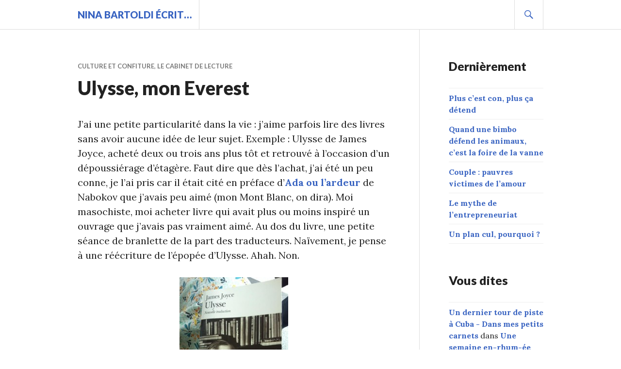

--- FILE ---
content_type: text/html; charset=UTF-8
request_url: http://www.vingtenaires.com/2013/12/26/ulysse-mon-everest/
body_size: 11086
content:
<!DOCTYPE html>
<html lang="fr-FR">
<head>
<meta charset="UTF-8">
<meta name="viewport" content="width=device-width, initial-scale=1">
<link rel="profile" href="http://gmpg.org/xfn/11">
<link rel="pingback" href="http://www.vingtenaires.com/xmlrpc.php">

<title>Ulysse, mon Everest &#8211; Nina BARTOLDI écrit&#8230;</title>
<link rel='dns-prefetch' href='//fonts.googleapis.com' />
<link rel='dns-prefetch' href='//s.w.org' />
<link rel="alternate" type="application/rss+xml" title="Nina BARTOLDI écrit... &raquo; Flux" href="http://www.vingtenaires.com/feed/" />
<link rel="alternate" type="application/rss+xml" title="Nina BARTOLDI écrit... &raquo; Flux des commentaires" href="http://www.vingtenaires.com/comments/feed/" />
<link rel="alternate" type="application/rss+xml" title="Nina BARTOLDI écrit... &raquo; Ulysse, mon Everest Flux des commentaires" href="http://www.vingtenaires.com/2013/12/26/ulysse-mon-everest/feed/" />
		<script type="text/javascript">
			window._wpemojiSettings = {"baseUrl":"https:\/\/s.w.org\/images\/core\/emoji\/11\/72x72\/","ext":".png","svgUrl":"https:\/\/s.w.org\/images\/core\/emoji\/11\/svg\/","svgExt":".svg","source":{"concatemoji":"http:\/\/www.vingtenaires.com\/wp-includes\/js\/wp-emoji-release.min.js?ver=5.0.24"}};
			!function(e,a,t){var n,r,o,i=a.createElement("canvas"),p=i.getContext&&i.getContext("2d");function s(e,t){var a=String.fromCharCode;p.clearRect(0,0,i.width,i.height),p.fillText(a.apply(this,e),0,0);e=i.toDataURL();return p.clearRect(0,0,i.width,i.height),p.fillText(a.apply(this,t),0,0),e===i.toDataURL()}function c(e){var t=a.createElement("script");t.src=e,t.defer=t.type="text/javascript",a.getElementsByTagName("head")[0].appendChild(t)}for(o=Array("flag","emoji"),t.supports={everything:!0,everythingExceptFlag:!0},r=0;r<o.length;r++)t.supports[o[r]]=function(e){if(!p||!p.fillText)return!1;switch(p.textBaseline="top",p.font="600 32px Arial",e){case"flag":return s([55356,56826,55356,56819],[55356,56826,8203,55356,56819])?!1:!s([55356,57332,56128,56423,56128,56418,56128,56421,56128,56430,56128,56423,56128,56447],[55356,57332,8203,56128,56423,8203,56128,56418,8203,56128,56421,8203,56128,56430,8203,56128,56423,8203,56128,56447]);case"emoji":return!s([55358,56760,9792,65039],[55358,56760,8203,9792,65039])}return!1}(o[r]),t.supports.everything=t.supports.everything&&t.supports[o[r]],"flag"!==o[r]&&(t.supports.everythingExceptFlag=t.supports.everythingExceptFlag&&t.supports[o[r]]);t.supports.everythingExceptFlag=t.supports.everythingExceptFlag&&!t.supports.flag,t.DOMReady=!1,t.readyCallback=function(){t.DOMReady=!0},t.supports.everything||(n=function(){t.readyCallback()},a.addEventListener?(a.addEventListener("DOMContentLoaded",n,!1),e.addEventListener("load",n,!1)):(e.attachEvent("onload",n),a.attachEvent("onreadystatechange",function(){"complete"===a.readyState&&t.readyCallback()})),(n=t.source||{}).concatemoji?c(n.concatemoji):n.wpemoji&&n.twemoji&&(c(n.twemoji),c(n.wpemoji)))}(window,document,window._wpemojiSettings);
		</script>
		<style type="text/css">
img.wp-smiley,
img.emoji {
	display: inline !important;
	border: none !important;
	box-shadow: none !important;
	height: 1em !important;
	width: 1em !important;
	margin: 0 .07em !important;
	vertical-align: -0.1em !important;
	background: none !important;
	padding: 0 !important;
}
</style>
<link rel='stylesheet' id='wp-block-library-css'  href='http://www.vingtenaires.com/wp-includes/css/dist/block-library/style.min.css?ver=5.0.24' type='text/css' media='all' />
<link rel='stylesheet' id='genericons-css'  href='http://www.vingtenaires.com/wp-content/themes/gazette-wpcom/genericons/genericons.css?ver=3.3' type='text/css' media='all' />
<link rel='stylesheet' id='gazette-lora-css'  href='https://fonts.googleapis.com/css?family=Lora%3A400%2C700%2C400italic%2C700italic&#038;subset=latin%2Clatin-ext&#038;ver=5.0.24' type='text/css' media='all' />
<link rel='stylesheet' id='gazette-lato-inconsolata-css'  href='https://fonts.googleapis.com/css?family=Lato%3A400%2C700%2C900%2C400italic%2C700italic%2C900italic%7CInconsolata%3A400%2C700&#038;subset=latin%2Clatin-ext&#038;ver=5.0.24' type='text/css' media='all' />
<link rel='stylesheet' id='gazette-style-css'  href='http://www.vingtenaires.com/wp-content/themes/gazette-wpcom/style.css?ver=5.0.24' type='text/css' media='all' />
<link rel='stylesheet' id='gazette-block-style-css'  href='http://www.vingtenaires.com/wp-content/themes/gazette-wpcom/css/blocks.css?ver=20181018' type='text/css' media='all' />
<script type='text/javascript' src='http://www.vingtenaires.com/wp-includes/js/jquery/jquery.js?ver=1.12.4'></script>
<script type='text/javascript' src='http://www.vingtenaires.com/wp-includes/js/jquery/jquery-migrate.min.js?ver=1.4.1'></script>
<link rel='https://api.w.org/' href='http://www.vingtenaires.com/wp-json/' />
<link rel="EditURI" type="application/rsd+xml" title="RSD" href="http://www.vingtenaires.com/xmlrpc.php?rsd" />
<link rel="wlwmanifest" type="application/wlwmanifest+xml" href="http://www.vingtenaires.com/wp-includes/wlwmanifest.xml" /> 
<link rel='prev' title='Moi, Audrey, 27 ans, vit seule avec mon chat' href='http://www.vingtenaires.com/2013/12/24/moi-audrey-27-ans-vit-seule-avec-mon-chat/' />
<link rel='next' title='La tradition du bilan' href='http://www.vingtenaires.com/2013/12/27/la-tradition-du-bilan/' />
<meta name="generator" content="WordPress 5.0.24" />
<link rel="canonical" href="http://www.vingtenaires.com/2013/12/26/ulysse-mon-everest/" />
<link rel='shortlink' href='http://www.vingtenaires.com/?p=12992' />
<link rel="alternate" type="application/json+oembed" href="http://www.vingtenaires.com/wp-json/oembed/1.0/embed?url=http%3A%2F%2Fwww.vingtenaires.com%2F2013%2F12%2F26%2Fulysse-mon-everest%2F" />
<link rel="alternate" type="text/xml+oembed" href="http://www.vingtenaires.com/wp-json/oembed/1.0/embed?url=http%3A%2F%2Fwww.vingtenaires.com%2F2013%2F12%2F26%2Fulysse-mon-everest%2F&#038;format=xml" />
		<style type="text/css">.recentcomments a{display:inline !important;padding:0 !important;margin:0 !important;}</style>
		</head>

<body class="post-template-default single single-post postid-12992 single-format-standard wp-embed-responsive no-footer-widget">
<div id="page" class="hfeed site">
	<a class="skip-link screen-reader-text" href="#content">Aller au contenu principal</a>

	<header id="masthead" class="site-header" role="banner">
		<div class="site-header-inner">
			<div class="site-branding">
								<h1 class="site-title"><a href="http://www.vingtenaires.com/" rel="home">Nina BARTOLDI écrit&#8230;</a></h1>
				<h2 class="site-description">Avant, mon blog de vie, aujourd&#039;hui, le relais de mes articles écrits par ailleurs</h2>
			</div><!-- .site-branding -->

			
			<div id="search-header" class="search-header">
				<button class="search-toggle" aria-controls="search-form" aria-expanded="false"><span class="screen-reader-text">Recherche</span></button>
				<form role="search" method="get" class="search-form" action="http://www.vingtenaires.com/">
				<label>
					<span class="screen-reader-text">Rechercher :</span>
					<input type="search" class="search-field" placeholder="Recherche&hellip;" value="" name="s" />
				</label>
				<input type="submit" class="search-submit" value="Rechercher" />
			</form>			</div><!-- #search-header -->
		</div><!-- .site-header-inner -->
	</header><!-- #masthead -->

	
	<div id="content" class="site-content">

	<div class="site-content-inner">
		<div id="primary" class="content-area">
			<main id="main" class="site-main" role="main">

				
					
<article id="post-12992" class="post-12992 post type-post status-publish format-standard hentry category-culture-et-confiture category-dans-ma-bibliotheque tag-2001-odyssee-de-lespace tag-ada-ou-lardeur tag-belgique tag-boulimie-litteraire tag-branlette tag-citoyen-de-dublin tag-corse tag-de-quoi-ca-parle tag-dedale tag-du-coq-a-lane tag-ecrire-sans-ponctuation tag-ecriture-automatique tag-ecriture-theatrale tag-enterrement tag-epopee tag-everest tag-experience-mystique tag-fiche-lecture tag-gros-pave tag-ile-de-re tag-interpretation tag-irlande tag-james-joyce tag-je-comprends-rien tag-je-me-comprends tag-je-veux-comprendre tag-linfluence-de-lodeur-des-croissants-chauds-sur-la-bonte-humaine tag-la-fille-de-la-plage tag-le-monolithe tag-le-roi-dithaque tag-le-roi-du-monde tag-leopold-bloom tag-les-juifs-de-dublin tag-les-traducteurs tag-lire-des-livres tag-livres-en-attente tag-logique-coherente tag-masochisme tag-mediterranee tag-moment-de-grace tag-mont-blanc tag-mots-inventes tag-nabokov tag-narration-classique tag-odyssee tag-onanisme tag-orgueil tag-personnage-homerique tag-personne-na-fini-ce-livre tag-petage-de-bide tag-postface tag-pretexte tag-psychedelisme tag-queutard tag-reecriture tag-regime tag-revasser tag-souffrance tag-stephen-dedalus tag-style-etrange tag-tes-bourre tag-ulysse tag-une-belle-scene tag-yahoo-jeux">
	<header class="entry-header">
		
					<div class="entry-meta">
				<span class="cat-links"><a href="http://www.vingtenaires.com/category/culture-et-confiture/" rel="category tag">Culture et confiture</a>, <a href="http://www.vingtenaires.com/category/culture-et-confiture/dans-ma-bibliotheque/" rel="category tag">Le cabinet de lecture</a></span>			</div><!-- .entry-meta -->
		
		<h1 class="entry-title">Ulysse, mon Everest</h1>	</header><!-- .entry-header -->

	<div class="entry-content">
		<p>J&rsquo;ai une petite particularité dans la vie : j&rsquo;aime parfois lire des livres sans avoir aucune idée de leur sujet. Exemple : Ulysse de James Joyce, acheté deux ou trois ans plus tôt et retrouvé à l&rsquo;occasion d&rsquo;un dépoussiérage d&rsquo;étagère. Faut dire que dès l&rsquo;achat, j&rsquo;ai été un peu conne, je l&rsquo;ai pris car il était cité en préface d&rsquo;<a title="J’ai fini ce foutu livre, victoire !" href="https://racontemoideshistoires.fr/ada-ou-l-ardeur-dur-lire/" target="_blank" rel="noopener">Ada ou l&rsquo;ardeur</a> de Nabokov que j&rsquo;avais peu aimé (mon Mont Blanc, on dira). Moi masochiste, moi acheter livre qui avait plus ou moins inspiré un ouvrage que j&rsquo;avais pas vraiment aimé. Au dos du livre, une petite séance de branlette de la part des traducteurs. Naïvement, je pense à une réécriture de l&rsquo;épopée d&rsquo;Ulysse. Ahah. Non.</p>
<p><a href="http://www.vingtenaires.com/wp-content/uploads/2013/12/ulysse-joyce.jpg"><img class="aligncenter size-medium wp-image-12993" src="http://www.vingtenaires.com/wp-content/uploads/2013/12/ulysse-joyce-224x300.jpg" alt="ulysse-joyce" width="224" height="300" srcset="http://www.vingtenaires.com/wp-content/uploads/2013/12/ulysse-joyce-224x300.jpg 224w, http://www.vingtenaires.com/wp-content/uploads/2013/12/ulysse-joyce.jpg 478w" sizes="(max-width: 224px) 100vw, 224px" /></a></p>
<p>Début juillet. Après être rentrée de l&rsquo;<a title="Sea, salt and sun" href="https://dansmespetitscarnets.com/vacances-ile-de-re/" target="_blank" rel="noopener">Ile de Ré</a> où j&rsquo;avais lu le très bon « <a title="L’influence de l’odeur des croissants chauds sur la bonté humaine de Ruwen Ogien" href="http://www.vingtenaires.com/2013/11/27/linfluence-de-lodeur-des-croissants-chauds-sur-la-bonte-humaine-de-ruwen-ogien/" target="_blank" rel="noopener">L&rsquo;influence de l&rsquo;odeur des croissants chauds sur la bonté humaine »</a>, je suis donc en mode « boulimie littéraire ». Ca me fait ça quand j&rsquo;ai lu un livre que j&rsquo;ai aimé, ça me motive à lire beaucoup. Donc je me glisse dans mon lit et me lance dans la lecture de ce sublime pavé de 1157 pages (mais format de poche). Je commence à lire et découvre l&rsquo;histoire de deux mecs en Irlande, Mulligan et Dedalus. Ah ok, on est un peu loin de la Méditerranée et du Roi d&rsquo;Ithaque mais soit. Je lis, je lis, le style devient rapidement étrange. Hein ? Je finis par me faire mon interprétation : c&rsquo;est écrit comme si on était dans la tête du personnage, on suit ses pensées mais littéralement, avec ses ratés, ses coqs à l&rsquo;âne, ses phrases non terminées parce qu&rsquo;après tout, je me comprends. On quitte Dedalus pour suivre ensuite Leopold Bloom, un Juif de Dublin qui passe une folle journée : un petit tour à la boucherie acheter un rognon puis chez le savonnier, il rentre chez lui, mange, voit sa femme, repart assister à un enterrement, va au journal chercher son salaire, va au bar, mate une fille sur la plage, part en plein délire mégalo où il serait le Roi du monde, traîne avec un Dedalus complètement bourré le soir, le ramène chez lui puis va se coucher. Il est tour à tout acteur ou spectateur, on saute de son point de vue à celle des gens de son entourage, tu sais jamais bien qui pense, qui dit quoi et ce qu&rsquo;il se passe vraiment. On comprend juste que Bloom est quand même un joyeux queutard mais on découvre sur les 50 dernières pages sans aucune ponctuation que sa femme n&rsquo;est pas en reste.<br />
<a href="http://www.vingtenaires.com/wp-content/uploads/2013/12/Irlande-174.jpg"><img class="aligncenter size-medium wp-image-12994" src="http://www.vingtenaires.com/wp-content/uploads/2013/12/Irlande-174-199x300.jpg" alt="Irlande 174" width="199" height="300" srcset="http://www.vingtenaires.com/wp-content/uploads/2013/12/Irlande-174-199x300.jpg 199w, http://www.vingtenaires.com/wp-content/uploads/2013/12/Irlande-174.jpg 403w" sizes="(max-width: 199px) 100vw, 199px" /></a><br />
Mais en fait, l&rsquo;histoire, on s&rsquo;en fout, c&rsquo;est juste un prétexte. Joyce s&rsquo;éclate, il teste les styles d&rsquo;écriture, passant d&rsquo;une narration un peu classique à une écriture quasi automatique avec mots inventés en passant par une écriture théâtrale et, donc, en finish sans la moindre ponctuation. En fait, lire Ulysse de James Joyce se rapproche d&rsquo;une expérience mystique dont tu n&rsquo;es pas sûr de comprendre ce qu&rsquo;il se passe. Si je devais faire une comparaison, ça me rappelle la séquence psychédélique en fin de 2001, Odyssée de l&rsquo;espace, à partir du moment où le spationaute entre en contact avec le Monolithe gravitant autour de Jupiter. T&rsquo;es déstabilisé, tu essaies de te raccrocher à des éléments pour tenter de comprendre, tu essaies d&rsquo;interpréter, de remettre ce qu&rsquo;il se passe dans une sorte de logique cohérente. Mais par là même, est-ce qu&rsquo;on ne dénature pas un peu l&rsquo;oeuvre ? Je sais pas, j&rsquo;aime pas ne pas comprendre&#8230;</p>
<p><a href="http://www.vingtenaires.com/wp-content/uploads/2013/12/2001_monolith.jpg"><img class="aligncenter size-full wp-image-12995" src="http://www.vingtenaires.com/wp-content/uploads/2013/12/2001_monolith.jpg" alt="2001_monolith" width="257" height="250" /></a></p>
<p>Bref, pendant 1157 pages, j&rsquo;ai quand même un peu souffert. Et pourtant, il y avait parfois quelque chose, une scène qui, soudain, me scotchait et me faisait progresser soudain dans ma lecture, des réflexions assez intéressantes. Un moment de grâce qui te fait t&rsquo;accrocher mais qui disparaît assez vite pour te replonger dans les dédales de pensées de Bloom, Dedalus, Marion Bloom ou Dieu seul sait qui. Vous vous demandez sans doute pourquoi je me suis accrochée pendant ces 5 mois où je n&rsquo;ai quasi lu que ça. Ce livre que j&rsquo;ai trimballé en <a title="Maaaaamaaaaa Corsica !" href="https://dansmespetitscarnets.com/maaaaamaaaaa-corsica/" target="_blank" rel="noopener">Corse</a>, en <a title="C’est le mystère du Connemaraaaaaaaa" href="https://dansmespetitscarnets.com/decouvrir-dublin/" target="_blank" rel="noopener">Irlande</a> (ça tombait bien), en <a title="(s)Trip à Bruxelles" href="http://www.vingtenaires.com/2013/11/26/strip-a-bruxelles/" target="_blank" rel="noopener">Belgique</a>, chez mes parents, chez ma soeur&#8230; Et bien, par orgueil. Saviez-vous qu&rsquo;Ulysse était le <a title="Pourquoi abandonne-t-on les livres en cours de route ?" href="http://fluctuat.premiere.fr/Livres/News/Pourquoi-abandonne-t-on-les-livres-en-cours-de-route-3799100" target="_blank" rel="noopener">3e livre le plus abandonné en cours de lecture du monde</a> ? Bah voilà, moi, je l&rsquo;ai fini. Je sais pas si je peux me vanter de vraiment l&rsquo;avoir lu vu que parfois, je lisais les mots sans y penser, mon esprit voguant ailleurs, loin, loin. Quelque part, c&rsquo;est un peu reposant, ça me permet de rêvasser sans aller me péter les yeux sur Yahoo! jeux, spasimal.</p>
<p><a href="http://www.vingtenaires.com/wp-content/uploads/2013/12/Irlande-093.jpg"><img class="aligncenter size-medium wp-image-12996" src="http://www.vingtenaires.com/wp-content/uploads/2013/12/Irlande-093-199x300.jpg" alt="Irlande 093" width="199" height="300" srcset="http://www.vingtenaires.com/wp-content/uploads/2013/12/Irlande-093-199x300.jpg 199w, http://www.vingtenaires.com/wp-content/uploads/2013/12/Irlande-093.jpg 403w" sizes="(max-width: 199px) 100vw, 199px" /></a></p>
<p>Bref, je suis bien ravie de l&rsquo;avoir fini pour reprendre la longue liste de livres en attente. D&rsquo;ailleurs, le livre suivant m&rsquo;a tenu 4 jours. Un peu comme un énorme pétage de bide après un régime. Bon, par contre, à la rentrée, j&rsquo;irai chercher quelques fiches lecture sur le web pour bien tout comprendre. Je crois avoir compris que l&rsquo;histoire suivait plus ou moins la trame de l&rsquo;Odyssée mais ramené au niveau d&rsquo;un modeste citoyen de Dublin, chaque chapitre renvoyant à un personnage homérique. Nan parce que je pensais que la postface du livre m&rsquo;aiderait mais il s&rsquo;agissait juste de 30 pages d&rsquo;onanisme total où les traducteurs ont expliqué qu&rsquo;ils avaient fait un super boulot. Mon conseil : ne la lisez pas, c&rsquo;est bien pire que le roman.</p>
			</div><!-- .entry-content -->

	<footer class="entry-footer">
		<span class="posted-on"><a href="http://www.vingtenaires.com/2013/12/26/ulysse-mon-everest/" rel="bookmark"><time class="entry-date published" datetime="2013-12-26T12:16:02+00:00">26 décembre 2013</time><time class="updated" datetime="2025-01-07T10:29:30+00:00">7 janvier 2025</time></a></span><span class="byline"> <span class="author vcard"><a class="url fn n" href="http://www.vingtenaires.com/author/nina/">Nina</a></span></span><span class="tags-links"><a href="http://www.vingtenaires.com/tag/2001-odyssee-de-lespace/" rel="tag">2001 odyssée de l'espace</a>, <a href="http://www.vingtenaires.com/tag/ada-ou-lardeur/" rel="tag">Ada ou l'ardeur</a>, <a href="http://www.vingtenaires.com/tag/belgique/" rel="tag">Belgique</a>, <a href="http://www.vingtenaires.com/tag/boulimie-litteraire/" rel="tag">boulimie littéraire</a>, <a href="http://www.vingtenaires.com/tag/branlette/" rel="tag">branlette</a>, <a href="http://www.vingtenaires.com/tag/citoyen-de-dublin/" rel="tag">citoyen de Dublin</a>, <a href="http://www.vingtenaires.com/tag/corse/" rel="tag">Corse</a>, <a href="http://www.vingtenaires.com/tag/de-quoi-ca-parle/" rel="tag">de quoi ça parle ?</a>, <a href="http://www.vingtenaires.com/tag/dedale/" rel="tag">dédale</a>, <a href="http://www.vingtenaires.com/tag/du-coq-a-lane/" rel="tag">du coq à l'âne</a>, <a href="http://www.vingtenaires.com/tag/ecrire-sans-ponctuation/" rel="tag">écrire sans ponctuation</a>, <a href="http://www.vingtenaires.com/tag/ecriture-automatique/" rel="tag">écriture automatique</a>, <a href="http://www.vingtenaires.com/tag/ecriture-theatrale/" rel="tag">écriture théâtrale</a>, <a href="http://www.vingtenaires.com/tag/enterrement/" rel="tag">enterrement</a>, <a href="http://www.vingtenaires.com/tag/epopee/" rel="tag">épopée</a>, <a href="http://www.vingtenaires.com/tag/everest/" rel="tag">Everest</a>, <a href="http://www.vingtenaires.com/tag/experience-mystique/" rel="tag">expérience mystique</a>, <a href="http://www.vingtenaires.com/tag/fiche-lecture/" rel="tag">fiche lecture</a>, <a href="http://www.vingtenaires.com/tag/gros-pave/" rel="tag">gros pavé</a>, <a href="http://www.vingtenaires.com/tag/ile-de-re/" rel="tag">ile de ré</a>, <a href="http://www.vingtenaires.com/tag/interpretation/" rel="tag">interprétation</a>, <a href="http://www.vingtenaires.com/tag/irlande/" rel="tag">Irlande</a>, <a href="http://www.vingtenaires.com/tag/james-joyce/" rel="tag">James Joyce</a>, <a href="http://www.vingtenaires.com/tag/je-comprends-rien/" rel="tag">je comprends rien</a>, <a href="http://www.vingtenaires.com/tag/je-me-comprends/" rel="tag">je me comprends</a>, <a href="http://www.vingtenaires.com/tag/je-veux-comprendre/" rel="tag">je veux comprendre</a>, <a href="http://www.vingtenaires.com/tag/linfluence-de-lodeur-des-croissants-chauds-sur-la-bonte-humaine/" rel="tag">L'influence de l'odeur des croissants chauds sur la bonté humaine</a>, <a href="http://www.vingtenaires.com/tag/la-fille-de-la-plage/" rel="tag">la fille de la plage</a>, <a href="http://www.vingtenaires.com/tag/le-monolithe/" rel="tag">le monolithe</a>, <a href="http://www.vingtenaires.com/tag/le-roi-dithaque/" rel="tag">le roi d'Ithaque</a>, <a href="http://www.vingtenaires.com/tag/le-roi-du-monde/" rel="tag">le Roi du monde</a>, <a href="http://www.vingtenaires.com/tag/leopold-bloom/" rel="tag">Leopold Bloom</a>, <a href="http://www.vingtenaires.com/tag/les-juifs-de-dublin/" rel="tag">les Juifs de Dublin</a>, <a href="http://www.vingtenaires.com/tag/les-traducteurs/" rel="tag">les traducteurs</a>, <a href="http://www.vingtenaires.com/tag/lire-des-livres/" rel="tag">lire des livres</a>, <a href="http://www.vingtenaires.com/tag/livres-en-attente/" rel="tag">livres en attente</a>, <a href="http://www.vingtenaires.com/tag/logique-coherente/" rel="tag">logique cohérente</a>, <a href="http://www.vingtenaires.com/tag/masochisme/" rel="tag">masochisme</a>, <a href="http://www.vingtenaires.com/tag/mediterranee/" rel="tag">Méditerranée</a>, <a href="http://www.vingtenaires.com/tag/moment-de-grace/" rel="tag">moment de grâce</a>, <a href="http://www.vingtenaires.com/tag/mont-blanc/" rel="tag">Mont Blanc</a>, <a href="http://www.vingtenaires.com/tag/mots-inventes/" rel="tag">mots inventés</a>, <a href="http://www.vingtenaires.com/tag/nabokov/" rel="tag">Nabokov</a>, <a href="http://www.vingtenaires.com/tag/narration-classique/" rel="tag">narration classique</a>, <a href="http://www.vingtenaires.com/tag/odyssee/" rel="tag">odyssée</a>, <a href="http://www.vingtenaires.com/tag/onanisme/" rel="tag">onanisme</a>, <a href="http://www.vingtenaires.com/tag/orgueil/" rel="tag">orgueil</a>, <a href="http://www.vingtenaires.com/tag/personnage-homerique/" rel="tag">personnage homérique</a>, <a href="http://www.vingtenaires.com/tag/personne-na-fini-ce-livre/" rel="tag">personne n'a fini ce livre</a>, <a href="http://www.vingtenaires.com/tag/petage-de-bide/" rel="tag">pétage de bide</a>, <a href="http://www.vingtenaires.com/tag/postface/" rel="tag">postface</a>, <a href="http://www.vingtenaires.com/tag/pretexte/" rel="tag">prétexte</a>, <a href="http://www.vingtenaires.com/tag/psychedelisme/" rel="tag">psychédélisme</a>, <a href="http://www.vingtenaires.com/tag/queutard/" rel="tag">queutard</a>, <a href="http://www.vingtenaires.com/tag/reecriture/" rel="tag">réécriture</a>, <a href="http://www.vingtenaires.com/tag/regime/" rel="tag">régime</a>, <a href="http://www.vingtenaires.com/tag/revasser/" rel="tag">rêvasser</a>, <a href="http://www.vingtenaires.com/tag/souffrance/" rel="tag">souffrance</a>, <a href="http://www.vingtenaires.com/tag/stephen-dedalus/" rel="tag">Stephen Dedalus</a>, <a href="http://www.vingtenaires.com/tag/style-etrange/" rel="tag">style étrange</a>, <a href="http://www.vingtenaires.com/tag/tes-bourre/" rel="tag">t'es bourré</a>, <a href="http://www.vingtenaires.com/tag/ulysse/" rel="tag">Ulysse</a>, <a href="http://www.vingtenaires.com/tag/une-belle-scene/" rel="tag">une belle scène</a>, <a href="http://www.vingtenaires.com/tag/yahoo-jeux/" rel="tag">yahoo! jeux</a></span>	</footer><!-- .entry-footer -->
</article><!-- #post-## -->

					
<div id="comments" class="comments-area">

	
			<h2 class="comments-title">
			13 r&eacute;flexions sur &ldquo;<span>Ulysse, mon Everest</span>&rdquo;		</h2>

		<ol class="comment-list">
					<li id="comment-41712" class="comment even thread-even depth-1 parent">
			<article id="div-comment-41712" class="comment-body">
				<footer class="comment-meta">
					<div class="comment-author vcard">
						<img alt='' src='http://0.gravatar.com/avatar/f8dc1ff9489919e9c0f30f5c7d0d5a36?s=60&#038;d=mm&#038;r=g' srcset='http://0.gravatar.com/avatar/f8dc1ff9489919e9c0f30f5c7d0d5a36?s=120&#038;d=mm&#038;r=g 2x' class='avatar avatar-60 photo' height='60' width='60' />						<b class="fn"><a href='http://www.lnleforestier.fr' rel='external nofollow' class='url'>LN</a></b> <span class="says">dit :</span>					</div><!-- .comment-author -->

					<div class="comment-metadata">
						<a href="http://www.vingtenaires.com/2013/12/26/ulysse-mon-everest/#comment-41712">
							<time datetime="2013-12-26T19:10:39+00:00">
								26 décembre 2013 à 19 h 10 min							</time>
						</a>
											</div><!-- .comment-metadata -->

									</footer><!-- .comment-meta -->

				<div class="comment-content">
					<p>Ma prof de littérature britannique était une fana de James Joyce et adorait le bouquin&#8230; Je l&rsquo;ai jamais lu mais j&rsquo;ai lu des nouvelles de Joyce, vu ce que tu en dit je pense que c&rsquo;est plus digeste !</p>
				</div><!-- .comment-content -->

				<div class="reply"><a rel='nofollow' class='comment-reply-link' href='http://www.vingtenaires.com/2013/12/26/ulysse-mon-everest/?replytocom=41712#respond' onclick='return addComment.moveForm( "div-comment-41712", "41712", "respond", "12992" )' aria-label='Répondre à LN'>Répondre</a></div>			</article><!-- .comment-body -->
<ol class="children">
		<li id="comment-41718" class="comment byuser comment-author-nina bypostauthor odd alt depth-2">
			<article id="div-comment-41718" class="comment-body">
				<footer class="comment-meta">
					<div class="comment-author vcard">
						<img alt='' src='http://0.gravatar.com/avatar/69689c7c572dddbad99fa7241a3e42d9?s=60&#038;d=mm&#038;r=g' srcset='http://0.gravatar.com/avatar/69689c7c572dddbad99fa7241a3e42d9?s=120&#038;d=mm&#038;r=g 2x' class='avatar avatar-60 photo' height='60' width='60' />						<b class="fn">Nina</b> <span class="says">dit :</span>					</div><!-- .comment-author -->

					<div class="comment-metadata">
						<a href="http://www.vingtenaires.com/2013/12/26/ulysse-mon-everest/#comment-41718">
							<time datetime="2013-12-27T14:23:58+00:00">
								27 décembre 2013 à 14 h 23 min							</time>
						</a>
											</div><!-- .comment-metadata -->

									</footer><!-- .comment-meta -->

				<div class="comment-content">
					<p>Faudrait que je teste (masochiste un jour&#8230;). Non mais le pire, c&rsquo;est que ce livre, tu sens qu&rsquo;il s&rsquo;est vraiment marré à l&rsquo;écrire. Un peu comme Nabokov avec Ada, ils ont pris un pied fabuleux. Mais quand tu es lecteur, tu ne comprends pas tous les délires</p>
				</div><!-- .comment-content -->

				<div class="reply"><a rel='nofollow' class='comment-reply-link' href='http://www.vingtenaires.com/2013/12/26/ulysse-mon-everest/?replytocom=41718#respond' onclick='return addComment.moveForm( "div-comment-41718", "41718", "respond", "12992" )' aria-label='Répondre à Nina'>Répondre</a></div>			</article><!-- .comment-body -->
</li><!-- #comment-## -->
</ol><!-- .children -->
</li><!-- #comment-## -->
		<li id="comment-41715" class="pingback even thread-odd thread-alt depth-1">
			<div class="comment-body">
				Ping : <a href='http://www.vingtenaires.com/2013/12/27/la-tradition-du-bilan/' rel='external nofollow' class='url'>La tradition du bilan | Les vingtenaires</a> 			</div>
</li><!-- #comment-## -->
		<li id="comment-41860" class="pingback odd alt thread-even depth-1">
			<div class="comment-body">
				Ping : <a href='http://www.vingtenaires.com/2014/01/24/le-linguiste-etait-presque-parfait-de-david-carkeet/' rel='external nofollow' class='url'>Le linguiste était presque parfait de David Carkeet | Les vingtenaires</a> 			</div>
</li><!-- #comment-## -->
		<li id="comment-42036" class="pingback even thread-odd thread-alt depth-1">
			<div class="comment-body">
				Ping : <a href='http://www.vingtenaires.com/2014/03/25/mon-doudou-divin-de-katarina-mazetti/' rel='external nofollow' class='url'>Mon doudou divin de Katarina Mazetti | Les vingtenaires</a> 			</div>
</li><!-- #comment-## -->
		<li id="comment-116600" class="pingback odd alt thread-even depth-1">
			<div class="comment-body">
				Ping : <a href='http://www.vingtenaires.com/2018/03/08/je-suis-pilgrim/' rel='external nofollow' class='url'>Ce roman que je ne finirai pas de lire : je suis Pilgrim | Les vingtenaires</a> 			</div>
</li><!-- #comment-## -->
		<li id="comment-120574" class="pingback even thread-odd thread-alt depth-1">
			<div class="comment-body">
				Ping : <a href='https://www.vingtenaires.com/2019/07/19/la-bonne-balance-des-personnages-le-cas-dirk-gently/' rel='external nofollow' class='url'>La bonne balance des personnages : le cas Dirk Gently - Nina BARTOLDI écrit...</a> 			</div>
</li><!-- #comment-## -->
		<li id="comment-145146" class="pingback odd alt thread-even depth-1">
			<div class="comment-body">
				Ping : <a href='http://racontemoideshistoires.fr/ecrire-un-soap-pourquoi-faire' rel='external nofollow' class='url'>Ecrire un soap : pourquoi faire ? - RACONTE MOI DES HISTOIRES</a> 			</div>
</li><!-- #comment-## -->
		<li id="comment-148101" class="pingback even thread-odd thread-alt depth-1">
			<div class="comment-body">
				Ping : <a href='http://dansmespetitscarnets.com/la-bonne-balance-des-personnages-le-cas-dirk-gently/' rel='external nofollow' class='url'>La bonne balance des personnages : le cas Dirk Gently</a> 			</div>
</li><!-- #comment-## -->
		<li id="comment-149501" class="pingback odd alt thread-even depth-1">
			<div class="comment-body">
				Ping : <a href='http://racontemoideshistoires.fr/je-suis-pilgrim-roman-abandonne/' rel='external nofollow' class='url'>Ce roman que je ne finirai pas de lire : je suis Pilgrim</a> 			</div>
</li><!-- #comment-## -->
		<li id="comment-150001" class="pingback even thread-odd thread-alt depth-1">
			<div class="comment-body">
				Ping : <a href='http://racontemoideshistoires.fr/ecrire-futile-le-defi/' rel='external nofollow' class='url'>Écrire futile : le défi - Raconte moi des histoires</a> 			</div>
</li><!-- #comment-## -->
		<li id="comment-156191" class="pingback odd alt thread-even depth-1">
			<div class="comment-body">
				Ping : <a href='https://dansmespetitscarnets.com/la-lecture-rapide-un-avant-gout-de-lenfer/' rel='external nofollow' class='url'>La lecture rapide, un avant-goût de l’enfer - Dans mes petits carnets</a> 			</div>
</li><!-- #comment-## -->
		<li id="comment-160456" class="pingback even thread-odd thread-alt depth-1">
			<div class="comment-body">
				Ping : <a href='https://racontemoideshistoires.fr/une-plume-decalee-mais-gonflante/' rel='external nofollow' class='url'>Une plume décalée… mais gonflante - Carnet d&#039;écrivaine</a> 			</div>
</li><!-- #comment-## -->
		</ol><!-- .comment-list -->

		
	
	
		<div id="respond" class="comment-respond">
		<h3 id="reply-title" class="comment-reply-title">Laisser un commentaire <small><a rel="nofollow" id="cancel-comment-reply-link" href="/2013/12/26/ulysse-mon-everest/#respond" style="display:none;">Annuler la réponse</a></small></h3>			<form action="http://www.vingtenaires.com/wp-comments-post.php" method="post" id="commentform" class="comment-form" novalidate>
				<p class="comment-notes"><span id="email-notes">Votre adresse de messagerie ne sera pas publiée.</span> Les champs obligatoires sont indiqués avec <span class="required">*</span></p><p class="comment-form-comment"><label for="comment">Commentaire</label> <textarea id="comment" name="comment" cols="45" rows="8" maxlength="65525" required="required"></textarea></p><p class="comment-form-author"><label for="author">Nom <span class="required">*</span></label> <input id="author" name="author" type="text" value="" size="30" maxlength="245" required='required' /></p>
<p class="comment-form-email"><label for="email">Adresse de messagerie <span class="required">*</span></label> <input id="email" name="email" type="email" value="" size="30" maxlength="100" aria-describedby="email-notes" required='required' /></p>
<p class="comment-form-url"><label for="url">Site web</label> <input id="url" name="url" type="url" value="" size="30" maxlength="200" /></p>
<p class="form-submit"><input name="submit" type="submit" id="submit" class="submit" value="Laisser un commentaire" /> <input type='hidden' name='comment_post_ID' value='12992' id='comment_post_ID' />
<input type='hidden' name='comment_parent' id='comment_parent' value='0' />
</p>			</form>
			</div><!-- #respond -->
	
</div><!-- #comments -->

					
	<nav class="navigation post-navigation" role="navigation">
		<h2 class="screen-reader-text">Navigation de l’article</h2>
		<div class="nav-links"><div class="nav-previous"><a href="http://www.vingtenaires.com/2013/12/24/moi-audrey-27-ans-vit-seule-avec-mon-chat/" rel="prev"><span class="meta-nav" aria-hidden="true">Précédent</span> <span class="screen-reader-text">Article précédent :</span> <span class="post-title">Moi, Audrey, 27 ans, vit seule avec mon chat</span></a></div><div class="nav-next"><a href="http://www.vingtenaires.com/2013/12/27/la-tradition-du-bilan/" rel="next"><span class="meta-nav" aria-hidden="true">Suivant</span> <span class="screen-reader-text">Article Suivant:</span> <span class="post-title">La tradition du bilan</span></a></div></div>
	</nav>
				
			</main><!-- #main -->
		</div><!-- #primary -->

		
	<button class="sidebar-toggle" aria-controls="secondary" aria-expanded="false"><span class="screen-reader-text">Colonne latérale</span></button>

<div id="secondary" class="widget-area" role="complementary">
			<aside id="recent-posts-3" class="widget widget_recent_entries">		<h2 class="widget-title">Dernièrement</h2>		<ul>
											<li>
					<a href="http://www.vingtenaires.com/2016/02/03/culture-de-la-mediocrite-plus-cest-con-plus-ca-detend/">Plus c’est con, plus ça détend</a>
									</li>
											<li>
					<a href="http://www.vingtenaires.com/2016/01/21/quand-pamela-anderson-defend-les-animaux-cest-la-foire-de-la-vanne/">Quand une bimbo défend les animaux, c’est la foire de la vanne</a>
									</li>
											<li>
					<a href="http://www.vingtenaires.com/2016/01/14/couple-pauvres-victimes-de-lamour/">Couple : pauvres victimes de l’amour</a>
									</li>
											<li>
					<a href="http://www.vingtenaires.com/2016/01/13/le-mythe-de-l-entrepreneuriat/">Le mythe de l’entrepreneuriat</a>
									</li>
											<li>
					<a href="http://www.vingtenaires.com/2016/01/12/un-plan-cul-pourquoi/">Un plan cul, pourquoi ?</a>
									</li>
					</ul>
		</aside><aside id="recent-comments-3" class="widget widget_recent_comments"><h2 class="widget-title">Vous dites</h2><ul id="recentcomments"><li class="recentcomments"><span class="comment-author-link"><a href='https://dansmespetitscarnets.com/un-dernier-tour-de-piste-a-cuba/' rel='external nofollow' class='url'>Un dernier tour de piste à Cuba - Dans mes petits carnets</a></span> dans <a href="http://www.vingtenaires.com/2009/05/13/une-semaine-en-rhum-ee-pleine-de-punch/#comment-180969">Une semaine en-rhum-ée pleine de punch</a></li><li class="recentcomments"><span class="comment-author-link"><a href='https://www.vingtenaires.com/2015/08/20/waterfalls-version-philippines/' rel='external nofollow' class='url'>Waterfalls… version Philippines &#8211; Nina BARTOLDI écrit&#8230;</a></span> dans <a href="http://www.vingtenaires.com/2011/06/29/je-ne-serai-jamais-gogo-danseuse/#comment-180967">Je ne serai jamais gogo danseuse</a></li><li class="recentcomments"><span class="comment-author-link"><a href='https://dansmespetitscarnets.com/cafe-chat-l-heureux-montreal/' rel='external nofollow' class='url'>Le café chat l’heureux à Montréal - Dans mes petits carnets</a></span> dans <a href="http://www.vingtenaires.com/2015/12/23/ce-chat-qui-ne-maimait-pas/#comment-179344">Ce chat qui ne m’aimait pas</a></li><li class="recentcomments"><span class="comment-author-link"><a href='https://dansmespetitscarnets.com/canada-manger-gras/' rel='external nofollow' class='url'>Au Canada, tu manges gras - Dans mes petits carnets</a></span> dans <a href="http://www.vingtenaires.com/2015/11/10/miscellanees-new-yorkaises/#comment-178444">Miscellanées New Yorkaises</a></li><li class="recentcomments"><span class="comment-author-link"><a href='https://dansmespetitscarnets.com/apprendre-cest-tellement-cool/' rel='external nofollow' class='url'>Apprendre, c’est tellement cool ! - Dans mes petits carnets</a></span> dans <a href="http://www.vingtenaires.com/2015/12/01/my-english-is-bad-parler-anglais/#comment-177075">My english is bad… I guess</a></li></ul></aside></div><!-- #secondary -->
	</div><!-- .site-content-inner -->


	</div><!-- #content -->

	
	<footer id="colophon" class="site-footer" role="contentinfo">
		<div class="site-footer-inner">
			
			
			<div class="site-info">
				<a href="http://wordpress.org/">Fièrement propulsé par WordPress</a>
				<span class="genericon genericon-wordpress sep"></span>
				Thème Gazette par <a href="https://wordpress.com/themes/" rel="designer">Automattic</a>.			</div><!-- .site-info -->
		</div><!-- .site-footer-inner -->
	</footer><!-- #colophon -->
</div><!-- #page -->

<script type='text/javascript' src='http://www.vingtenaires.com/wp-content/themes/gazette-wpcom/js/navigation.js?ver=20150507'></script>
<script type='text/javascript' src='http://www.vingtenaires.com/wp-content/themes/gazette-wpcom/js/featured-content.js?ver=20150507'></script>
<script type='text/javascript' src='http://www.vingtenaires.com/wp-content/themes/gazette-wpcom/js/header.js?ver=20150507'></script>
<script type='text/javascript' src='http://www.vingtenaires.com/wp-content/themes/gazette-wpcom/js/search.js?ver=20150507'></script>
<script type='text/javascript' src='http://www.vingtenaires.com/wp-content/themes/gazette-wpcom/js/single.js?ver=20150507'></script>
<script type='text/javascript' src='http://www.vingtenaires.com/wp-content/themes/gazette-wpcom/js/sidebar.js?ver=20150429'></script>
<script type='text/javascript' src='http://www.vingtenaires.com/wp-content/themes/gazette-wpcom/js/skip-link-focus-fix.js?ver=20130115'></script>
<script type='text/javascript' src='http://www.vingtenaires.com/wp-includes/js/comment-reply.min.js?ver=5.0.24'></script>
<script type='text/javascript' src='http://www.vingtenaires.com/wp-includes/js/wp-embed.min.js?ver=5.0.24'></script>

</body>
</html>


--- FILE ---
content_type: text/css
request_url: http://www.vingtenaires.com/wp-content/themes/gazette-wpcom/css/blocks.css?ver=20181018
body_size: 1376
content:
/*
Theme Name: Gazette
Description: Used to style Gutenberg Blocks.
*/

/*--------------------------------------------------------------
>>> TABLE OF CONTENTS:
----------------------------------------------------------------
1.0 General Block Styles
2.0 Blocks - Common Blocks
3.0 Blocks - Formatting
4.0 Blocks - Layout Elements
5.0 Blocks - Widgets
6.0 Blocks - Colors
--------------------------------------------------------------*/

/*--------------------------------------------------------------
1.0 General Block Styles
--------------------------------------------------------------*/

/* Captions */

[class^="wp-block-"] figcaption {
	font-family: Lato, sans-serif;
	font-size: 16px;
	line-height: 1.25;
}

[class^="wp-block-"]:not(.wp-block-gallery) figcaption {
	color: #777;
}

/*--------------------------------------------------------------
2.0 Blocks - Common Blocks
--------------------------------------------------------------*/

/* Paragraph */

p.has-drop-cap:not(:focus)::first-letter {
	font-size: 5em;
	margin-top: 0.125em;
}

/* Gallery */

.wp-block-gallery {
	margin-bottom: 30px;
}

/* Quote */

/* Audio */

.wp-block-audio {
	margin-bottom: 30px;
}

.wp-block-audio audio {
	display: block;
	width: 100%;
}

/* Cover */

.wp-block-cover.aligncenter,
.wp-block-cover-image.aligncenter,
.wp-block-cover.alignleft,
.wp-block-cover-image.alignleft,
.wp-block-cover.alignright,
.wp-block-cover-image.alignright {
	display: flex;
}

.wp-block-cover .wp-block-cover-text,
.wp-block-cover-image .wp-block-cover-image-text,
.wp-block-cover-image h2 {
	font-size: 24px;
	font-size: 1.5rem;
}

/* File */

.wp-block-file a.wp-block-file__button {
	background: #3863c1;
	border: 2px solid #3863c1;
	border-radius: 0;
	color: #fff;
	font-family: Lato, sans-serif;
	font-size: 16px;
	font-weight: bold;
	line-height: 1.875;
	padding: 5.5px 13px;
	text-transform: uppercase;
}

.wp-block-file a.wp-block-file__button:active,
.wp-block-file a.wp-block-file__button:focus,
.wp-block-file a.wp-block-file__button:hover {
	background: #fff;
	color: #3863c1;
	outline: none;
}

.rtl .wp-block-file * + .wp-block-file__button {
	margin-left: 0.75em;
	margin-right: 0;
}

/*--------------------------------------------------------------
3.0 Blocks - Formatting
--------------------------------------------------------------*/

/* Verse */

.wp-block-verse {
	background: transparent;
	border: 0;
	font-family: inherit;
	font-size: inherit;
	font-style: italic;
	padding: 0;
}

/* Pullquote */

.wp-block-pullquote blockquote::before {
	display: none;
}

/*--------------------------------------------------------------
4.0 Blocks - Layout Elements
--------------------------------------------------------------*/

/* Button */

.wp-block-button .wp-block-button__link {
	border-radius: 0;
	border: 2px solid #3863c1;
	font-family: Lato, sans-serif;
	font-size: 16px;
	font-weight: bold;
	line-height: 1.875;
	padding: 5.5px 13px;
	text-transform: uppercase;
}

.wp-block-button__link,
.wp-block-button__link:visited {
	background: #3863c1;
	color: #fff;
}

.wp-block-button__link:active,
.wp-block-button__link:focus,
.wp-block-button__link:hover {
	background: #fff;
	color: #3863c1;
	outline: none;
}

.wp-block-button__link.has-background.has-text-color {
	border-color: currentColor;
}

/* Seperator */

.wp-block-separator:not(.is-style-wide) {
	margin-left: auto;
	margin-right: auto;
	max-width: 100px;
}

.wp-block-separator.is-style-dots::before {
	padding: 0;
}

/* Media & Text */

.wp-block-media-text {
	margin-bottom: 30px;
}

/*--------------------------------------------------------------
5.0 Blocks - Widgets
--------------------------------------------------------------*/

/* Archives, Categories & Latest Posts */

.wp-block-archives.aligncenter,
.wp-block-categories.aligncenter,
.wp-block-latest-posts.aligncenter {
	text-align: center;
}

/* Latest Comments */

.wp-block-latest-comments__comment,
.wp-block-latest-comments__comment-excerpt p {
	font-size: 16px;
}

.wp-block-latest-comments__comment:not(:last-child) {
	border-bottom: 1px solid #eee;
	margin-bottom: 30px;
	padding-bottom: 10px;
}

.wp-block-latest-comments__comment-meta,
.wp-block-latest-comments__comment-date {
	font-family: "Lato", sans-serif;
}

.wp-block-latest-comments__comment-meta a {
	font-weight: bold;
}

.wp-block-latest-comments__comment-date {
	color: #777;
	font-size: 13px;
	font-weight: bold;
	margin-top: 0.5em;
	text-transform: uppercase;
}

/*--------------------------------------------------------------
6.0 Blocks - Colors
--------------------------------------------------------------*/

.has-blue-color,
.has-blue-color:hover,
.has-blue-color:focus,
.has-blue-color:active,
.has-blue-color:visited {
	color: #3863c1;
}

.has-blue-background-color,
.has-blue-background-color:hover,
.has-blue-background-color:focus,
.has-blue-background-color:active,
.has-blue-background-color:visited {
	background-color: #3863c1;
}

.has-dark-gray-color,
.has-dark-gray-color:hover,
.has-dark-gray-color:focus,
.has-dark-gray-color:active,
.has-dark-gray-color:visited {
	color: #222;
}

.has-dark-gray-background-color,
.has-dark-gray-background-color:hover,
.has-dark-gray-background-color:focus,
.has-dark-gray-background-color:active,
.has-dark-gray-background-color:visited {
	background-color: #222;
}

.has-medium-gray-color,
.has-medium-gray-color:hover,
.has-medium-gray-color:focus,
.has-medium-gray-color:active,
.has-medium-gray-color:visited {
	color: #777;
}

.has-medium-gray-background-color,
.has-medium-gray-background-color:hover,
.has-medium-gray-background-color:focus,
.has-medium-gray-background-color:active,
.has-medium-gray-background-color:visited {
	background-color: #777;
}

.has-light-gray-color,
.has-light-gray-color:hover,
.has-light-gray-color:focus,
.has-light-gray-color:active,
.has-light-gray-color:visited {
	color: #ddd;
}

.has-light-gray-background-color,
.has-light-gray-background-color:hover,
.has-light-gray-background-color:focus,
.has-light-gray-background-color:active,
.has-light-gray-background-color:visited {
	background-color: #ddd;
}

.has-white-color,
.has-white-color:hover,
.has-white-color:focus,
.has-white-color:active,
.has-white-color:visited {
	color: #fff;
}

.has-white-background-color,
.has-white-background-color:hover,
.has-white-background-color:focus,
.has-white-background-color:active,
.has-white-background-color:visited {
	background-color: #fff;
}
